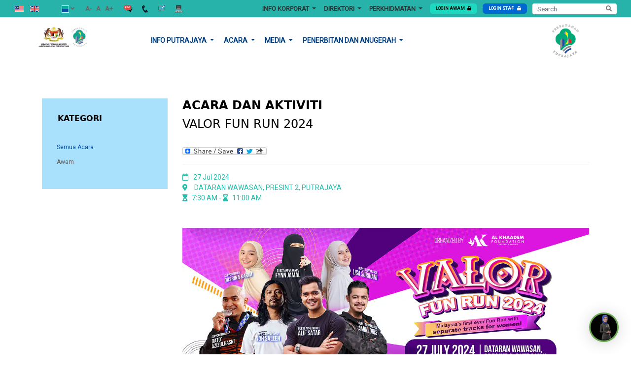

--- FILE ---
content_type: text/html; charset=UTF-8
request_url: https://www.ppj.gov.my/events/valor-fun-run-2024
body_size: 15704
content:
<!DOCTYPE html>



    
        <html lang="MS">

        <head>
        <meta charset="utf-8">
        
        <meta name="viewport" content="width=device-width, initial-scale=1.0, maximum-scale=1.0, user-scalable=no">
        <meta name="description" content="Portal Rasmi Perbadanan Putrajaya Merangkumi Pelbagai Informasi Termasuk Berita Terkini, Acara , Pengumuman dan semua aplikasi atas talian">
<meta name="keywords" content="Portal Rasmi, Perbadanan Putrajaya, Pelbagai Informasi, Berita Terkini, Acara , Pengumuman , aplikasi atas talian">

        <meta name="author" content="Putrajaya">
        <meta name="version" content="2.0">
        <title>Home | Perbadanan Putrajaya</title>
        <link rel="shortcut icon" href="https://www.ppj.gov.my/web/images/favicon.png">
    <link rel="apple-touch-icon" href="https://www.ppj.gov.my/web/images/favicon.png" />

    <link href="/web/vendor/bootstrap/css/bootstrap.min.css?ver=1545964360" rel="stylesheet" />
    <link href="/web/vendor/tagcloud/css/tagcloud.css?ver=1549526766" rel="stylesheet" />
    <link href="/web/vendor/fontawesome-pro/css/all.min.css?ver=1545964361" rel="stylesheet" />
    <link href="https://fonts.googleapis.com/css?family=Open+Sans:400,100,300,700" rel="stylesheet" />
    <link href="/web/vendor/slippry/slippry.css?ver=1555554566" rel="stylesheet" />
    <link href="/web/vendor/jqcloud/jqcloud.min.css?ver=1545964361" rel="stylesheet" />
    <script src="/web/vendor/jquery/jquery.min.js?ver=1545964361"></script>


    <link href="/web/css/custom.css?ver=1610689300" rel="stylesheet" />

<style type="text/css">
@media screen and (max-width: 500px) {
  /* Card body & staff info full width */
  .directory-staff-listing .card.p-1.card-user > div.card-body,
  .staff-info-container {
    width: 100% !important;
  }

  .directory-staff-listing .card.p-1.card-user .card-body h6.card-title {
  width: 40%;
  vertical-align: top;
  display: inline-block;
}

  /* h6.card-text adjustments */
  .directory-staff-listing .card.p-1.card-user .card-body h6.card-text {
    margin-left:10px;
    width: 25% !important;
    line-height: normal;
    vertical-align: top;
    display: inline-block;
    font-size:11px;
  }



  /* p.card-text adjustments */
  .directory-staff-listing .card.p-1.card-user .card-body p.card-text {
    width: 25% !important;
    line-height: normal;
    vertical-align: top;
    display: inline-block;
    font-size:12px;
    margin-left:10px;
  }

  /* Button full width and aligned */
  .directory-staff-listing .card.p-1.card-user a.btn.btn-sm.btn-info.btn-block {
    width: 100% !important;
    display: inline-block;
    vertical-align: top;
  }
}

</style>


<!-- Matomo -->
<script type="text/javascript">
  var _paq = _paq || [];
  /* tracker methods like "setCustomDimension" should be called before "trackPageView" */
  _paq.push(['trackPageView']);
  _paq.push(['enableLinkTracking']);
  (function() {
    var u="//tracker.ppj.gov.my/";
    _paq.push(['setTrackerUrl', u+'piwik.php']);
    _paq.push(['setSiteId', '1']);
    var d=document, g=d.createElement('script'), s=d.getElementsByTagName('script')[0];
    g.type='text/javascript'; g.async=true; g.defer=true; g.src=u+'piwik.js'; s.parentNode.insertBefore(g,s);
  })();
</script>
<!-- End Matomo Code -->




    <link rel="shortcut icon" href="https://www.ppj.gov.my/web/images/favicon.png">
    <link rel="apple-touch-icon" href="https://www.ppj.gov.my/web/images/favicon.png" />

    <link href="/web/vendor/bootstrap/css/bootstrap.min.css?ver=1725935298" rel="stylesheet" />
    <link href="/web/vendor/tagcloud/css/tagcloud.css?ver=1725935299" rel="stylesheet" />
    <link href="/web/vendor/fontawesome-pro/css/all.min.css?ver=1725935299" rel="stylesheet" />
    <link href="https://fonts.googleapis.com/css?family=Open+Sans:400,100,300,700" rel="stylesheet" />
    <link href="/web/vendor/slippry/slippry.css?ver=1725935299" rel="stylesheet" />
    <link href="/web/vendor/jqcloud/jqcloud.min.css?ver=1725935299" rel="stylesheet" />
    <script src="/web/vendor/jquery/jquery.min.js?ver=1751464101"></script>

             <link href="/web/css/frontend.css?id=15052019142900" rel="stylesheet">
    
    <link href="/web/css/custom.css?ver=1725935298" rel="stylesheet" />

    
    

<!-- Matomo -->
<script type="text/javascript">
  var _paq = _paq || [];
  /* tracker methods like "setCustomDimension" should be called before "trackPageView" */
  _paq.push(['trackPageView']);
  _paq.push(['enableLinkTracking']);
  (function() {
    var u="//tracker.ppj.gov.my/";
    _paq.push(['setTrackerUrl', u+'piwik.php']);
    _paq.push(['setSiteId', '1']);
    var d=document, g=d.createElement('script'), s=d.getElementsByTagName('script')[0];
    g.type='text/javascript'; g.async=true; g.defer=true; g.src=u+'piwik.js'; s.parentNode.insertBefore(g,s);
  })();
</script>
<!-- End Matomo Code -->



                              <script>!function(e){var n="https://s.go-mpulse.net/boomerang/";if("False"=="True")e.BOOMR_config=e.BOOMR_config||{},e.BOOMR_config.PageParams=e.BOOMR_config.PageParams||{},e.BOOMR_config.PageParams.pci=!0,n="https://s2.go-mpulse.net/boomerang/";if(window.BOOMR_API_key="9MSMV-JRDE6-9A7MU-HJFU2-6T6GP",function(){function e(){if(!o){var e=document.createElement("script");e.id="boomr-scr-as",e.src=window.BOOMR.url,e.async=!0,i.parentNode.appendChild(e),o=!0}}function t(e){o=!0;var n,t,a,r,d=document,O=window;if(window.BOOMR.snippetMethod=e?"if":"i",t=function(e,n){var t=d.createElement("script");t.id=n||"boomr-if-as",t.src=window.BOOMR.url,BOOMR_lstart=(new Date).getTime(),e=e||d.body,e.appendChild(t)},!window.addEventListener&&window.attachEvent&&navigator.userAgent.match(/MSIE [67]\./))return window.BOOMR.snippetMethod="s",void t(i.parentNode,"boomr-async");a=document.createElement("IFRAME"),a.src="about:blank",a.title="",a.role="presentation",a.loading="eager",r=(a.frameElement||a).style,r.width=0,r.height=0,r.border=0,r.display="none",i.parentNode.appendChild(a);try{O=a.contentWindow,d=O.document.open()}catch(_){n=document.domain,a.src="javascript:var d=document.open();d.domain='"+n+"';void(0);",O=a.contentWindow,d=O.document.open()}if(n)d._boomrl=function(){this.domain=n,t()},d.write("<bo"+"dy onload='document._boomrl();'>");else if(O._boomrl=function(){t()},O.addEventListener)O.addEventListener("load",O._boomrl,!1);else if(O.attachEvent)O.attachEvent("onload",O._boomrl);d.close()}function a(e){window.BOOMR_onload=e&&e.timeStamp||(new Date).getTime()}if(!window.BOOMR||!window.BOOMR.version&&!window.BOOMR.snippetExecuted){window.BOOMR=window.BOOMR||{},window.BOOMR.snippetStart=(new Date).getTime(),window.BOOMR.snippetExecuted=!0,window.BOOMR.snippetVersion=12,window.BOOMR.url=n+"9MSMV-JRDE6-9A7MU-HJFU2-6T6GP";var i=document.currentScript||document.getElementsByTagName("script")[0],o=!1,r=document.createElement("link");if(r.relList&&"function"==typeof r.relList.supports&&r.relList.supports("preload")&&"as"in r)window.BOOMR.snippetMethod="p",r.href=window.BOOMR.url,r.rel="preload",r.as="script",r.addEventListener("load",e),r.addEventListener("error",function(){t(!0)}),setTimeout(function(){if(!o)t(!0)},3e3),BOOMR_lstart=(new Date).getTime(),i.parentNode.appendChild(r);else t(!1);if(window.addEventListener)window.addEventListener("load",a,!1);else if(window.attachEvent)window.attachEvent("onload",a)}}(),"".length>0)if(e&&"performance"in e&&e.performance&&"function"==typeof e.performance.setResourceTimingBufferSize)e.performance.setResourceTimingBufferSize();!function(){if(BOOMR=e.BOOMR||{},BOOMR.plugins=BOOMR.plugins||{},!BOOMR.plugins.AK){var n=""=="true"?1:0,t="",a="aocxunqx3thio2lmvjcq-f-8c99e9013-clientnsv4-s.akamaihd.net",i="false"=="true"?2:1,o={"ak.v":"39","ak.cp":"1640854","ak.ai":parseInt("1057832",10),"ak.ol":"0","ak.cr":9,"ak.ipv":4,"ak.proto":"http/1.1","ak.rid":"26c94ce9","ak.r":41406,"ak.a2":n,"ak.m":"dscb","ak.n":"ff","ak.bpcip":"3.133.122.0","ak.cport":54622,"ak.gh":"23.216.9.134","ak.quicv":"","ak.tlsv":"tls1.3","ak.0rtt":"","ak.0rtt.ed":"","ak.csrc":"-","ak.acc":"bbr","ak.t":"1768729157","ak.ak":"hOBiQwZUYzCg5VSAfCLimQ==60YWwquHcepnHkkIf5Y8XEMYjimnEtlXEwb6M6bQ5Coio5R5roXnvtfqcIeEUl+1zYTm0ad826Dp4NXemAYcc0Y0j2117b5oQ4lz0IdCCqCKufwRe52hGHZBT/[base64]/vggSSaqU/AjqONO7xUpz1lrf3oOsJppLqKyUoS084iAmiATCZwWArJVbQw2Ow=","ak.pv":"17","ak.dpoabenc":"","ak.tf":i};if(""!==t)o["ak.ruds"]=t;var r={i:!1,av:function(n){var t="http.initiator";if(n&&(!n[t]||"spa_hard"===n[t]))o["ak.feo"]=void 0!==e.aFeoApplied?1:0,BOOMR.addVar(o)},rv:function(){var e=["ak.bpcip","ak.cport","ak.cr","ak.csrc","ak.gh","ak.ipv","ak.m","ak.n","ak.ol","ak.proto","ak.quicv","ak.tlsv","ak.0rtt","ak.0rtt.ed","ak.r","ak.acc","ak.t","ak.tf"];BOOMR.removeVar(e)}};BOOMR.plugins.AK={akVars:o,akDNSPreFetchDomain:a,init:function(){if(!r.i){var e=BOOMR.subscribe;e("before_beacon",r.av,null,null),e("onbeacon",r.rv,null,null),r.i=!0}return this},is_complete:function(){return!0}}}}()}(window);</script></head>

<body id="page-top">

<link href="web/css/frontend.css?id=15052019142905236" rel="stylesheet">

<div class="top-header">
        <div class="row">

            <div class="col-lg-4 top-left">
            <div class="top-lang top-module-left" splwpk-multilang="splwpk-multilang">
                 <!-- <div class="dropdown show">
    <a class="" href="#" role="" id="dropdownMenuLink" data-toggle="dropdown" aria-haspopup="true"
       aria-expanded="false">
        <span class="text-nowrap">MS <i class="fas fa-angle-down"></i></span>
    </a>
    <div class="dropdown-menu" aria-labelledby="dropdownMenuLink">
                    <a class="dropdown-item" rel="alternate" hreflang="ms"
               href="https://www.ppj.gov.my/ms/events/valor-fun-run-2024">
                MS
            </a>
                    <a class="dropdown-item" rel="alternate" hreflang="en"
               href="https://www.ppj.gov.my/en/events/valor-fun-run-2024">
                EN
            </a>
            </div>
</div>
 -->


<a class="lang-flag" rel="alternate" hreflang="MS"

   href="https://www.ppj.gov.my/ms/events/valor-fun-run-2024" splwpk-multilang="splwpk-multilang">
   <img src="/img/ms.png" alt="MS" title="MS Language">
</a>
<!-- 
<a class="lang-flag" rel="alternate" hreflang="en"
   href="https://www.ppj.gov.my/en">
   <img src="img/en.png" alt="EN" title="EN Language">
</a> -->

 
<a class="lang-flag" rel="alternate" hreflang="EN"

   href="https://www.ppj.gov.my/en/events/valor-fun-run-2024" splwpk-multilang="splwpk-multilang">
   <img src="/img/en.png" alt="EN" title="EN Language">
</a>
<!-- 
<a class="lang-flag" rel="alternate" hreflang="en"
   href="https://www.ppj.gov.my/en">
   <img src="img/en.png" alt="EN" title="EN Language">
</a> -->

             </div>
            <div class="top-color-changer top-module-left">
                <div class="dropdown show">
                    <a class="" href="#" role="" id="dropdownMenuColor" data-toggle="dropdown" aria-haspopup="true"
                       aria-expanded="false">
                        <span class="text-nowrap"><img src="https://www.ppj.gov.my/web/images/nav-theme-select.png" alt="Theme Selection" title="Theme Selection"> <i class="fas fa-angle-down"></i></span>
                    </a>
                    <div class="dropdown-menu" aria-labelledby="dropdownMenuColor">
                        <a class="dropdown-item" href="https://www.ppj.gov.my/change-color?theme=dark">Inverted</a>
                        <a class="dropdown-item" href="https://www.ppj.gov.my/change-color?theme=dark">Normal</a>
                    </div>
                </div>
            </div>
            <div class="top-font-resizer top-module-left">
                <div class="text-nowrap nav-font-size" id="fontsizeSwitcher">
                    <a href="#" data-scale="down">A-</a>
                    <a href="#" data-scale="reset">A</a>
                    <a href="#" data-scale="up">A+</a>  
                </div>
                </div>

                <div class="top-other-menu top-module-left">
                    <ul>
    <li class="signin">
    <a href="https://www.ppj.gov.my/faq" style="text-decoration: none;">
       <img src="/img/faq.png" alt="Soalan Lazim" title="Soalan Lazim" width="25" height="25">
       
    </a>
    </li>

    <li class="signin">
    <a href="https://www.ppj.gov.my/contact" style="text-decoration: none;">
        <img src="/img/hubungi.png" alt=" Hubungi Kami" title=" Hubungi Kami" width="25" height="25">
        
    </a>
    </li>

    <li class="signin">
    <a href="http://ppj.spab.gov.my/" style="text-decoration: none;">
        <img src="/img/maklumbalas.png" alt="Aduan dan Maklum Balas" title="Aduan dan Maklum Balas" width="25" height="25">
     
       
    </a>
    </li>
    
    <li class="signin">
    <a href="https://www.ppj.gov.my/footer-link/peta-laman" style="text-decoration: none;">
         <img src="/img/peta.png" alt="Peta Laman" title="Peta Laman" width="25" height="25">
      
    </a>
    </li>

</ul>

            </div>
        </div>



            <div class="col-lg-8 desktop-view top-right ml-auto">
                <div class="top-menu-wrap">
                    <nav class="navbar navbar-expand-lg">
                   
                     
                        <div class="collapse navbar-collapse" id="navbarNavDropdown">
                            <ul class="navbar-nav">
                                <!-- <li class="dotted-gradient">

    <a class="nav-link" href="/"> Laman Utama </a>
</li> -->
                


        <li class="nav-item dropdown" >
            <strong>
            <a class="nav-link dropdown-toggle" href="#" id="navbarDropdownMenuLink-1" role="button"
               data-toggle="dropdown"
               aria-haspopup="true" aria-expanded="false">
                INFO KORPORAT
            </a>
            </strong>
            
            
            <div class="dropdown-menu" aria-labelledby="navbarDropdownMenuLink-1">
                <ul class="nav flex-column">
                                            <li class="nav-item">
                            <a class="nav-link"
                               href="https://www.ppj.gov.my/second-page/perbadanan-putrajaya-2">Perbadanan Putrajaya</a>
                        </li>
                                                                <li class="nav-item">
                            <a class="nav-link"
                               href="https://www.ppj.gov.my/second-page/piagam-pelanggan-3">Piagam Pelanggan</a>
                        </li>
                                                                <li class="nav-item">
                            <a class="nav-link"
                               href="https://www.ppj.gov.my/second-page/anggota-perbadanan-putrajaya">Anggota Perbadanan Putrajaya</a>
                        </li>
                                                                <li class="nav-item">
                            <a class="nav-link"
                               href="https://www.ppj.gov.my/second-page/ketua-pegawai-maklumat">Ketua Pegawai Maklumat</a>
                        </li>
                                                                <li class="nav-item">
                            <a class="nav-link"
                               href="https://www.ppj.gov.my/second-page/carta-organisasi-2">Carta Organisasi</a>
                        </li>
                                                        </ul>
            </div>
                        
        </li>
                                


        <li class="nav-item dropdown" >
            <strong>
            <a class="nav-link dropdown-toggle" href="#" id="navbarDropdownMenuLink-2751" role="button"
               data-toggle="dropdown"
               aria-haspopup="true" aria-expanded="false">
                DIREKTORI
            </a>
            </strong>
            
            
            <div class="dropdown-menu" aria-labelledby="navbarDropdownMenuLink-2751">
                <ul class="nav flex-column">
                                            <li class="nav-item">
                            <a class="nav-link"
                               href="https://www.ppj.gov.my/second-page/ringkasan-fungsi-jabatan">Ringkasan Fungsi Jabatan</a>
                        </li>
                                                                <li class="nav-item">
                            <a class="nav-link"
                               href="https://www.ppj.gov.my/second-page/pengurusan-atasan">Pengurusan Atasan</a>
                        </li>
                                                                <li class="nav-item">
                            <a class="nav-link"
                               href="https://www.ppj.gov.my/second-page/direktori-jabatan">Direktori Jabatan</a>
                        </li>
                                                                <li class="nav-item">
                            <a class="nav-link"
                               href="https://www.ppj.gov.my/second-page/direktori-perkhidmatan-kaunter">Direktori Perkhidmatan Kaunter</a>
                        </li>
                                                                <li class="nav-item">
                            <a class="nav-link"
                               href="https://www.ppj.gov.my/second-page/carian-staf">Carian  Staf</a>
                        </li>
                                                        </ul>
            </div>
                        
        </li>
                                        <li class="nav-item dropdown">
            <strong>
            <a class="nav-link dropdown-toggle" href="#" id="navbarDropdownMenuLink-9" role="button"
               data-toggle="dropdown"
               aria-haspopup="true" aria-expanded="false">
                Perkhidmatan
            </a>
            </strong>
            <div class="dropdown-menu" aria-labelledby="navbarDropdownMenuLink-9">
                <ul class="nav flex-column">
                    
                                        <li class="nav-item has-child">
                        <a class="nav-link" href="#" id="navbarDropdownMenuLink-0" role="button" data-toggle="dropdown" aria-haspopup="true" aria-expanded="false" tabindex="-1">Perkhidmatan Individu</a>
                        <div class="dropdown-menu child-menu" aria-labelledby="navbarDropdownMenuLink-0">
                            <ul class="nav flex-column">
                                
                                    <li class="nav-item">
                                        <a class="nav-link"
                                           href="https://www.ppj.gov.my/second-menu/kad-nadi-1">Kad Nadi</a>
                                    </li>
                                
                                    <li class="nav-item">
                                        <a class="nav-link"
                                           href="https://www.ppj.gov.my/second-page/e-tempahan-dewan-2">E-Tempahan Dewan</a>
                                    </li>
                                
                                    <li class="nav-item">
                                        <a class="nav-link"
                                           href="https://www.ppj.gov.my/second-page/e-permohonan-acara-2">E-Permohonan Acara</a>
                                    </li>
                                
                                    <li class="nav-item">
                                        <a class="nav-link"
                                           href="https://www.ppj.gov.my/second-page/e-penyertaan-2">E-Penyertaan</a>
                                    </li>
                                
                                    <li class="nav-item">
                                        <a class="nav-link"
                                           href="https://www.ppj.gov.my/second-page/e-aduan-2">E-Aduan</a>
                                    </li>
                                
                                    <li class="nav-item">
                                        <a class="nav-link"
                                           href="https://www.ppj.gov.my/second-page/e-library-2">E-Library</a>
                                    </li>
                                
                                    <li class="nav-item">
                                        <a class="nav-link"
                                           href="https://www.ppj.gov.my/second-page/e-taksiran-2">E-Taksiran</a>
                                    </li>
                                
                                    <li class="nav-item">
                                        <a class="nav-link"
                                           href="https://www.ppj.gov.my/second-page/e-tempahan-sukan-3">E-Tempahan Sukan</a>
                                    </li>
                                
                                    <li class="nav-item">
                                        <a class="nav-link"
                                           href="https://www.ppj.gov.my/second-page/e-taman-1">E-Taman</a>
                                    </li>
                                                            </ul>
                        </div>
                                        </li>
                                        <li class="nav-item has-child">
                        <a class="nav-link" href="#" id="navbarDropdownMenuLink-1" role="button" data-toggle="dropdown" aria-haspopup="true" aria-expanded="false" tabindex="-1">Perkhidmatan Perniagaan</a>
                        <div class="dropdown-menu child-menu" aria-labelledby="navbarDropdownMenuLink-1">
                            <ul class="nav flex-column">
                                
                                    <li class="nav-item">
                                        <a class="nav-link"
                                           href="https://www.ppj.gov.my/second-menu/sistem-pelesenan-putrajaya">Sistem Pelesenan Putrajaya</a>
                                    </li>
                                
                                    <li class="nav-item">
                                        <a class="nav-link"
                                           href="https://www.ppj.gov.my/second-page/e-penggambaran-1">E-Penggambaran</a>
                                    </li>
                                
                                    <li class="nav-item">
                                        <a class="nav-link"
                                           href="https://www.ppj.gov.my/second-page/e-rayuan-kompaun">E-Rayuan Kompaun</a>
                                    </li>
                                
                                    <li class="nav-item">
                                        <a class="nav-link"
                                           href="https://www.ppj.gov.my/second-page/sistem-osc-40-ppj">Sistem OSC 4.0 PPJ</a>
                                    </li>
                                
                                    <li class="nav-item">
                                        <a class="nav-link"
                                           href="https://www.ppj.gov.my/second-page/e-sewa-3">E-Sewa</a>
                                    </li>
                                                            </ul>
                        </div>
                                        </li>
                                        <li class="nav-item has-child">
                        <a class="nav-link" href="#" id="navbarDropdownMenuLink-2" role="button" data-toggle="dropdown" aria-haspopup="true" aria-expanded="false" tabindex="-1">Perkhidmatan Lain-lain</a>
                        <div class="dropdown-menu child-menu" aria-labelledby="navbarDropdownMenuLink-2">
                            <ul class="nav flex-column">
                                
                                    <li class="nav-item">
                                        <a class="nav-link"
                                           href="https://www.ppj.gov.my/second-menu/e-borang-1">E-Borang</a>
                                    </li>
                                
                                    <li class="nav-item">
                                        <a class="nav-link"
                                           href="https://www.ppj.gov.my/second-page/e-putra-geo-info-1">E-Putra Geo Info</a>
                                    </li>
                                                            </ul>
                        </div>
                                        </li>
                                        <li class="nav-item has-child">
                        <a class="nav-link" href="#" id="navbarDropdownMenuLink-3" role="button" data-toggle="dropdown" aria-haspopup="true" aria-expanded="false" tabindex="-1">Jawatan Kosong</a>
                        <div class="dropdown-menu child-menu" aria-labelledby="navbarDropdownMenuLink-3">
                            <ul class="nav flex-column">
                                
                                    <li class="nav-item">
                                        <a class="nav-link"
                                           href="https://www.ppj.gov.my/second-page/tiada-kekosongan-jawatan">TIADA KEKOSONGAN JAWATAN</a>
                                    </li>
                                
                                    <li class="nav-item">
                                        <a class="nav-link"
                                           href="https://www.ppj.gov.my/second-page/status-permohonan-jawatan">STATUS PERMOHONAN JAWATAN</a>
                                    </li>
                                
                                    <li class="nav-item">
                                        <a class="nav-link"
                                           href="https://www.ppj.gov.my/second-page/panduan-memohon-jawatan-kosong">Panduan Memohon Jawatan Kosong</a>
                                    </li>
                                                            </ul>
                        </div>
                                        </li>
                                        <li class="nav-item has-child">
                        <a class="nav-link" href="#" id="navbarDropdownMenuLink-4" role="button" data-toggle="dropdown" aria-haspopup="true" aria-expanded="false" tabindex="-1">Perolehan</a>
                        <div class="dropdown-menu child-menu" aria-labelledby="navbarDropdownMenuLink-4">
                            <ul class="nav flex-column">
                                
                                    <li class="nav-item">
                                        <a class="nav-link"
                                           href="https://www.ppj.gov.my/second-page/tender">TENDER</a>
                                    </li>
                                
                                    <li class="nav-item">
                                        <a class="nav-link"
                                           href="https://www.ppj.gov.my/second-page/sebut-harga">SEBUT HARGA</a>
                                    </li>
                                
                                    <li class="nav-item">
                                        <a class="nav-link"
                                           href="https://www.ppj.gov.my/second-page/keputusan-sebut-harga">KEPUTUSAN SEBUT HARGA</a>
                                    </li>
                                
                                    <li class="nav-item">
                                        <a class="nav-link"
                                           href="https://www.ppj.gov.my/second-page/keputusan-tender-1">KEPUTUSAN TENDER</a>
                                    </li>
                                
                                    <li class="nav-item">
                                        <a class="nav-link"
                                           href="https://www.ppj.gov.my/second-page/penggunaan-sistem-perolehan">PENGGUNAAN SISTEM PEROLEHAN</a>
                                    </li>
                                                            </ul>
                        </div>
                                        </li>
                                      
                </ul>
            </div>
        </li>
                                      
                            </ul>
                        </div>
                      </nav>
                </div>
                                <li class="signin">
                    <a class="btn btn-yellow-solid btn-xs" href="#" data-toggle="modal" data-target="#modal-alert-awam">LOGIN AWAM<i class="fas fa-lock m-l-5"></i></a>
                </li>

                <li class="signin">
                    <a href="https://www.ppj.gov.my/auth/cas/login" class="btn btn-blue-solid btn-xs">
                        LOGIN STAF
                        <i class="fas fa-lock m-l-5"></i>
                    </a>
                </li>
                
                 
                <li class="search-box">
                    <form splwpk-search-function="splwpk-search-function" splwpk-advanced-search-function="splwpk-advanced-search-function" method="GET"action="https://www.ppj.gov.my/search" accept-charset="UTF-8">
                     

                           
                                <div class="form-group">
                                    <input type="text" class="form-control" name="keyword" value="" placeholder="Search">


                                <button type="submit" class="btn btn-outline-secondary btn-search-top">
                                    <i class="fas fa-search"></i>
                                </button>
                         


                               </div>
                            
                           
                           

                      
                    </form>
                </li>
            </div>
        </div>
</div>

<header class="top-header-wrapper">
    <div class="container">
        <div class="row">
            <div class="col-lg-2 top-logo">
                <a><a href='https://ppj.gov.my' alt='Logo Perbadanan'><img src='https://www.ppj.gov.my/storage/27195/logo-jpm.png' class='logo' alt='Logo Perbadanan' title='Logo Perbadanan' </a></a>
             </div>
             
             <div class="col-lg-8 center-menu">
                <nav class="navbar navbar-expand-lg navbar-light" id="main-nav">
                    <div class="container">
                    <button class="navbar-toggler" type="button" data-toggle="collapse" data-target="#navbarSupportedContent"aria-controls="navbarSupportedContent" aria-expanded="false" aria-label="Toggle navigation">
                    <span class="navbar-toggler-icon"></span>
                    </button>
                    <div class="mobile-view button-navigation">
                                                    <li class="signin">
                                <a class="btn btn-yellow-solid btn-xs" href="#" data-toggle="modal" data-target="#modal-alert-awam">LOGIN AWAM<i class="fas fa-lock m-l-5"></i></a>
                            </li>

                            <li class="signin">
                                <a href="https://www.ppj.gov.my/auth/cas/login" class="btn btn-blue-solid btn-xs">
                                    LOGIN STAF
                                    <i class="fas fa-lock m-l-5"></i>
                                </a>
                            </li>
                                                        <li class="search-box">
                                <form method="GET"action="https://www.ppj.gov.my/search" splwpk-search-function="splwpk-search-function" accept-charset="UTF-8">
                                 
                                    
                                            <div class="form-group">
                                                <input type="text" class="form-control" name="keyword" value="" placeholder="Search">


                                            <button type="submit" class="btn btn-outline-secondary btn-search-top">
                                                <i class="fas fa-search"></i>
                                            </button>
                                     


                                           </div>
                                        
                                       
                                       

                                  
                                </form>
                            </li>

                        </div>
                        <div class="navbar-collapse collapse" id="navbarSupportedContent">
                            <div class="row">
                                <div class="col-md-12" >
                                    <ul class="navbar-nav" id="secondary-nav">
                                        <!-- <li><a href="https://www.ppj.gov.my/careers">homepage.second0menu-career-label</a></li>
<li><a href="https://www.ppj.gov.my/procurement">homepage.second0menu-procurement-label</a></li> -->

                                        <!-- <li class="dotted-gradient">

    <a class="nav-link" href="/"> Laman Utama </a>
</li> -->



                                    <li class="nav-item dropdown">
            <a class="nav-link dropdown-toggle" href="#" id="navbarDropdown5" role="button"
               data-toggle="dropdown"
               aria-haspopup="true" aria-expanded="false">
                INFO PUTRAJAYA
            </a>
            <div class="dropdown-menu" aria-labelledby="navbarDropdown5">
                <ul class="nav flex-column">
                    
                                        <li class="nav-item has-child">
                        <a class="nav-link" href="#" id="navbarDropdown0" role="button" data-toggle="dropdown" aria-haspopup="true" aria-expanded="false" tabindex="-1">Kemudahan Awam</a>
                        <div class="dropdown-menu child-menu" aria-labelledby="navbarDropdown0">
                            <ul class="nav flex-column">
                                
                                    <li class="nav-item">
                                        <a class="nav-link"
                                           href="https://www.ppj.gov.my/second-page/ibu-pejabat-polis-daerah-2">Ibu Pejabat Polis Daerah</a>
                                    </li>
                                <!-- 
                                 -->
                                
                                    <li class="nav-item">
                                        <a class="nav-link"
                                           href="https://www.ppj.gov.my/second-page/depoh-polis-marin">Depoh Polis Marin</a>
                                    </li>
                                <!-- 
                                 -->
                                
                                    <li class="nav-item">
                                        <a class="nav-link"
                                           href="https://www.ppj.gov.my/second-page/hospital-kerajaan-dan-klinik-kesihatan-awam">Hospital Kerajaan dan Klinik Kesihatan Awam</a>
                                    </li>
                                <!-- 
                                 -->
                                
                                    <li class="nav-item">
                                        <a class="nav-link"
                                           href="https://www.ppj.gov.my/second-page/gimnasium-di-putrajaya">Gimnasium di Putrajaya</a>
                                    </li>
                                <!-- 
                                 -->
                                
                                    <li class="nav-item">
                                        <a class="nav-link"
                                           href="https://www.ppj.gov.my/second-page/surau-di-putrajaya">Surau Di Putrajaya</a>
                                    </li>
                                <!-- 
                                 -->
                                
                                    <li class="nav-item">
                                        <a class="nav-link"
                                           href="https://www.ppj.gov.my/second-page/klinik-swasta-1">Klinik Swasta</a>
                                    </li>
                                <!-- 
                                 -->
                                
                                    <li class="nav-item">
                                        <a class="nav-link"
                                           href="https://www.ppj.gov.my/second-page/sekolah-di-putrajaya-1">Sekolah di Putrajaya</a>
                                    </li>
                                <!-- 
                                 -->
                                
                                    <li class="nav-item">
                                        <a class="nav-link"
                                           href="https://www.ppj.gov.my/second-page/kompleks-sukan-taman-pancarona">Kompleks Sukan Taman Pancarona</a>
                                    </li>
                                <!-- 
                                 -->
                                
                                    <li class="nav-item">
                                        <a class="nav-link"
                                           href="https://www.ppj.gov.my/second-page/padang-bola-sepak-sintetik-presint-8">Padang Bola Sepak Sintetik, Presint 8</a>
                                    </li>
                                <!-- 
                                 -->
                                                            </ul>
                        </div>
                                        </li>
                                        <li class="nav-item has-child">
                        <a class="nav-link" href="#" id="navbarDropdown1" role="button" data-toggle="dropdown" aria-haspopup="true" aria-expanded="false" tabindex="-1">Pengangkutan Awam &amp; Info Trafik</a>
                        <div class="dropdown-menu child-menu" aria-labelledby="navbarDropdown1">
                            <ul class="nav flex-column">
                                
                                    <li class="nav-item">
                                        <a class="nav-link"
                                           href="https://www.ppj.gov.my/second-page/live-trafik">Live Trafik</a>
                                    </li>
                                <!-- 
                                 -->
                                
                                    <li class="nav-item">
                                        <a class="nav-link"
                                           href="https://www.ppj.gov.my/second-page/tempat-letak-kereta-awam-tlka">Tempat Letak Kereta Awam (TLKA)</a>
                                    </li>
                                <!-- 
                                 -->
                                
                                    <li class="nav-item">
                                        <a class="nav-link"
                                           href="https://www.ppj.gov.my/second-page/kawasan-larangan-parkir">Kawasan Larangan Parkir</a>
                                    </li>
                                <!-- 
                                 -->
                                
                                    <li class="nav-item">
                                        <a class="nav-link"
                                           href="https://www.ppj.gov.my/second-page/perkhidmatan-bas-nadiputra-putrajaya">Perkhidmatan Bas Nadiputra Putrajaya</a>
                                    </li>
                                <!-- 
                                 -->
                                                            </ul>
                        </div>
                                        </li>
                                        <li class="nav-item has-child">
                        <a class="nav-link" href="#" id="navbarDropdown2" role="button" data-toggle="dropdown" aria-haspopup="true" aria-expanded="false" tabindex="-1">Pelancongan Putrajaya</a>
                        <div class="dropdown-menu child-menu" aria-labelledby="navbarDropdown2">
                            <ul class="nav flex-column">
                                
                                    <li class="nav-item">
                                        <a class="nav-link"
                                           href="https://www.ppj.gov.my/second-page/virtual-tours-putrajaya">Virtual Tours Putrajaya</a>
                                    </li>
                                <!-- 
                                 -->
                                
                                    <li class="nav-item">
                                        <a class="nav-link"
                                           href="https://www.ppj.gov.my/second-page/meeting-incentive-conference-exhibition-mice">Meeting, Incentive,  Conference, Exhibition (MICE)</a>
                                    </li>
                                <!-- 
                                 -->
                                
                                    <li class="nav-item">
                                        <a class="nav-link"
                                           href="https://www.ppj.gov.my/second-page/eko-pelancongan">Eko Pelancongan</a>
                                    </li>
                                <!-- 
                                 -->
                                
                                    <li class="nav-item">
                                        <a class="nav-link"
                                           href="https://www.ppj.gov.my/second-page/sukan-rekreasi">Sukan &amp; Rekreasi</a>
                                    </li>
                                <!-- 
                                 -->
                                
                                    <li class="nav-item">
                                        <a class="nav-link"
                                           href="https://www.ppj.gov.my/second-page/senibina-ikonik">Senibina Ikonik</a>
                                    </li>
                                <!-- 
                                 -->
                                
                                    <li class="nav-item">
                                        <a class="nav-link"
                                           href="https://www.ppj.gov.my/second-page/pelancongan-acara">Pelancongan Acara</a>
                                    </li>
                                <!-- 
                                 -->
                                
                                    <li class="nav-item">
                                        <a class="nav-link"
                                           href="https://www.ppj.gov.my/second-page/pelancongan-kesihatan-wellness">Pelancongan Kesihatan &amp; Wellness</a>
                                    </li>
                                <!-- 
                                 -->
                                
                                    <li class="nav-item">
                                        <a class="nav-link"
                                           href="https://www.ppj.gov.my/second-page/destinasi-makanan-membeli-belah">Destinasi Makanan &amp; Membeli Belah</a>
                                    </li>
                                <!-- 
                                 -->
                                
                                    <li class="nav-item">
                                        <a class="nav-link"
                                           href="https://www.ppj.gov.my/second-page/pelancongan-berasaskan-komuniti">Pelancongan Berasaskan Komuniti</a>
                                    </li>
                                <!-- 
                                 -->
                                
                                    <li class="nav-item">
                                        <a class="nav-link"
                                           href="https://www.ppj.gov.my/second-page/e-brosur-1">E-Brosur</a>
                                    </li>
                                <!-- 
                                 -->
                                
                                    <li class="nav-item">
                                        <a class="nav-link"
                                           href="https://www.ppj.gov.my/second-page/pelancongan-islam">Pelancongan Islam</a>
                                    </li>
                                <!-- 
                                 -->
                                
                                    <li class="nav-item">
                                        <a class="nav-link"
                                           href="https://www.ppj.gov.my/second-page/penginapan-4">Penginapan</a>
                                    </li>
                                <!-- 
                                 -->
                                
                                    <li class="nav-item">
                                        <a class="nav-link"
                                           href="https://www.ppj.gov.my/second-page/trail-putrajaya">Trail Putrajaya</a>
                                    </li>
                                <!-- 
                                 -->
                                                            </ul>
                        </div>
                                        </li>
                                        <li class="nav-item has-child">
                        <a class="nav-link" href="#" id="navbarDropdown3" role="button" data-toggle="dropdown" aria-haspopup="true" aria-expanded="false" tabindex="-1">Taman</a>
                        <div class="dropdown-menu child-menu" aria-labelledby="navbarDropdown3">
                            <ul class="nav flex-column">
                                
                                    <li class="nav-item">
                                        <a class="nav-link"
                                           href="https://www.ppj.gov.my/second-menu/taman-taman">Taman-Taman</a>
                                    </li>
                                <!-- 
                                                                         <li class="nav-item">
                                        <a class="nav-link"
                                           href="https://www.ppj.gov.my/second-menu/tasik-wetland">Tasik & Wetland</a>
                                    </li>

                                 -->
                                                            </ul>
                        </div>
                                        </li>
                                        <li class="nav-item has-child">
                        <a class="nav-link" href="#" id="navbarDropdown4" role="button" data-toggle="dropdown" aria-haspopup="true" aria-expanded="false" tabindex="-1">Tasik Dan Wetland</a>
                        <div class="dropdown-menu child-menu" aria-labelledby="navbarDropdown4">
                            <ul class="nav flex-column">
                                
                                    <li class="nav-item">
                                        <a class="nav-link"
                                           href="https://www.ppj.gov.my/second-menu/tapak-demonstrasi-ekohidrologi-unesco-ihp">Tapak Demonstrasi Ekohidrologi UNESCO-IHP</a>
                                    </li>
                                <!-- 
                                 -->
                                
                                    <li class="nav-item">
                                        <a class="nav-link"
                                           href="https://www.ppj.gov.my/second-menu/empangan-putrajaya">Empangan Putrajaya</a>
                                    </li>
                                <!-- 
                                 -->
                                
                                    <li class="nav-item">
                                        <a class="nav-link"
                                           href="https://www.ppj.gov.my/second-menu/aktiviti-tasik-dan-wetland">Aktiviti Tasik Dan Wetland</a>
                                    </li>
                                <!-- 
                                 -->
                                
                                    <li class="nav-item">
                                        <a class="nav-link"
                                           href="https://www.ppj.gov.my/second-menu/struktur-dan-kemudahan">Struktur Dan Kemudahan</a>
                                    </li>
                                <!-- 
                                 -->
                                
                                    <li class="nav-item">
                                        <a class="nav-link"
                                           href="https://www.ppj.gov.my/second-menu/peraturan-penguatkuasaan-dan-kawalan-2">Peraturan, Penguatkuasaan dan Kawalan</a>
                                    </li>
                                <!-- 
                                 -->
                                
                                    <li class="nav-item">
                                        <a class="nav-link"
                                           href="https://www.ppj.gov.my/second-page/integrated-environmental-monitoring-system-iems">Integrated Environmental Monitoring System (IEMS)</a>
                                    </li>
                                <!-- 
                                 -->
                                
                                    <li class="nav-item">
                                        <a class="nav-link"
                                           href="https://www.ppj.gov.my/second-page/projek-projek">Projek -Projek</a>
                                    </li>
                                <!-- 
                                 -->
                                
                                    <li class="nav-item">
                                        <a class="nav-link"
                                           href="https://www.ppj.gov.my/second-page/permohonan-aktiviti-tasik">Permohonan Aktiviti Tasik</a>
                                    </li>
                                <!-- 
                                 -->
                                                            </ul>
                        </div>
                                        </li>
                                        <li class="nav-item has-child">
                        <a class="nav-link" href="#" id="navbarDropdown5" role="button" data-toggle="dropdown" aria-haspopup="true" aria-expanded="false" tabindex="-1">Bandar Selamat</a>
                        <div class="dropdown-menu child-menu" aria-labelledby="navbarDropdown5">
                            <ul class="nav flex-column">
                                
                                    <li class="nav-item">
                                        <a class="nav-link"
                                           href="https://www.ppj.gov.my/second-menu/program-bandar-selamat-putrajaya-2">Program Bandar Selamat Putrajaya</a>
                                    </li>
                                <!-- 
                                 -->
                                
                                    <li class="nav-item">
                                        <a class="nav-link"
                                           href="https://www.ppj.gov.my/second-menu/pengurusan-bencana-perbadanan-putrajaya">Pengurusan Bencana Perbadanan Putrajaya</a>
                                    </li>
                                <!-- 
                                 -->
                                                            </ul>
                        </div>
                                        </li>
                                        <li class="nav-item has-child">
                        <a class="nav-link" href="#" id="navbarDropdown6" role="button" data-toggle="dropdown" aria-haspopup="true" aria-expanded="false" tabindex="-1">Pengurusan Alam Sekitar</a>
                        <div class="dropdown-menu child-menu" aria-labelledby="navbarDropdown6">
                            <ul class="nav flex-column">
                                
                                    <li class="nav-item">
                                        <a class="nav-link"
                                           href="https://www.ppj.gov.my/second-menu/audit">Audit</a>
                                    </li>
                                <!-- 
                                 -->
                                
                                    <li class="nav-item">
                                        <a class="nav-link"
                                           href="https://www.ppj.gov.my/second-menu/operasi-2">Operasi</a>
                                    </li>
                                <!-- 
                                 -->
                                
                                    <li class="nav-item">
                                        <a class="nav-link"
                                           href="https://www.ppj.gov.my/second-page/penguatkuasaan-alam-sekitar">Penguatkuasaan Alam Sekitar</a>
                                    </li>
                                <!-- 
                                 -->
                                                            </ul>
                        </div>
                                        </li>
                                        <li class="nav-item has-child">
                        <a class="nav-link" href="#" id="navbarDropdown7" role="button" data-toggle="dropdown" aria-haspopup="true" aria-expanded="false" tabindex="-1">Putrajaya Mampan</a>
                        <div class="dropdown-menu child-menu" aria-labelledby="navbarDropdown7">
                            <ul class="nav flex-column">
                                
                                    <li class="nav-item">
                                        <a class="nav-link"
                                           href="https://www.ppj.gov.my/second-menu/local-agenda-21-la-21-putrajaya">Local Agenda 21 (LA 21) Putrajaya</a>
                                    </li>
                                <!-- 
                                 -->
                                
                                    <li class="nav-item">
                                        <a class="nav-link"
                                           href="https://www.ppj.gov.my/second-menu/bandar-hijau-karbon-rendah-putrajaya">Bandar Hijau Karbon Rendah Putrajaya</a>
                                    </li>
                                <!-- 
                                 -->
                                
                                    <li class="nav-item">
                                        <a class="nav-link"
                                           href="https://www.ppj.gov.my/second-menu/murninets">MURNInets</a>
                                    </li>
                                <!-- 
                                 -->
                                
                                    <li class="nav-item">
                                        <a class="nav-link"
                                           href="https://www.ppj.gov.my/second-page/putrajaya-mampan-2025-3">Putrajaya Mampan 2025</a>
                                    </li>
                                <!-- 
                                 -->
                                                            </ul>
                        </div>
                                        </li>
                                        <li class="nav-item has-child">
                        <a class="nav-link" href="#" id="navbarDropdown8" role="button" data-toggle="dropdown" aria-haspopup="true" aria-expanded="false" tabindex="-1">Projek Residensi Madani &amp; Residensi Wilayah Putrajaya</a>
                        <div class="dropdown-menu child-menu" aria-labelledby="navbarDropdown8">
                            <ul class="nav flex-column">
                                
                                    <li class="nav-item">
                                        <a class="nav-link"
                                           href="https://www.ppj.gov.my/second-page/projek-residensi-madani-residensi-wilayah-di-wilayah-persekutuan-putrajaya">Projek Residensi Madani &amp; Residensi Wilayah di Wilayah Persekutuan Putrajaya</a>
                                    </li>
                                <!-- 
                                 -->
                                                            </ul>
                        </div>
                                        </li>
                                        <li class="nav-item has-child">
                        <a class="nav-link" href="#" id="navbarDropdown9" role="button" data-toggle="dropdown" aria-haspopup="true" aria-expanded="false" tabindex="-1">Projek Perumahan Penjawat Awam Malaysia (PPAM) Putrajaya</a>
                        <div class="dropdown-menu child-menu" aria-labelledby="navbarDropdown9">
                            <ul class="nav flex-column">
                                
                                    <li class="nav-item">
                                        <a class="nav-link"
                                           href="https://www.ppj.gov.my/second-page/projek-perumahan-penjawat-awam-malaysia-ppam-putrajaya">Projek Perumahan Penjawat Awam Malaysia (PPAM) Putrajaya</a>
                                    </li>
                                <!-- 
                                 -->
                                                            </ul>
                        </div>
                                        </li>
                                        <li class="nav-item has-child">
                        <a class="nav-link" href="#" id="navbarDropdown10" role="button" data-toggle="dropdown" aria-haspopup="true" aria-expanded="false" tabindex="-1">Inisiatif Kesihatan Persekitaran</a>
                        <div class="dropdown-menu child-menu" aria-labelledby="navbarDropdown10">
                            <ul class="nav flex-column">
                                
                                    <li class="nav-item">
                                        <a class="nav-link"
                                           href="https://www.ppj.gov.my/second-page/senarai-premis-makanan-gred-a-2">Senarai Premis Makanan Gred A</a>
                                    </li>
                                <!-- 
                                 -->
                                
                                    <li class="nav-item">
                                        <a class="nav-link"
                                           href="https://www.ppj.gov.my/second-page/pusat-kitar-semula-perbadanan-putrajaya">Pusat kitar Semula Perbadanan Putrajaya</a>
                                    </li>
                                <!-- 
                                 -->
                                
                                    <li class="nav-item">
                                        <a class="nav-link"
                                           href="https://www.ppj.gov.my/second-page/senarai-tandas-5-bintang-perbadanan-putrajaya">Senarai Tandas 5 Bintang Perbadanan Putrajaya</a>
                                    </li>
                                <!-- 
                                 -->
                                
                                    <li class="nav-item">
                                        <a class="nav-link"
                                           href="https://www.ppj.gov.my/second-page/program-kad-pengendali-makanan-perbadanan-putrajaya-1">Program Kad Pengendali Makanan Perbadanan Putrajaya</a>
                                    </li>
                                <!-- 
                                 -->
                                
                                    <li class="nav-item">
                                        <a class="nav-link"
                                           href="https://www.ppj.gov.my/second-page/program-suntikan-typhoid-perbadanan-putrajaya-1">Program Suntikan Typhoid Perbadanan Putrajaya</a>
                                    </li>
                                <!-- 
                                 -->
                                
                                    <li class="nav-item">
                                        <a class="nav-link"
                                           href="https://www.ppj.gov.my/second-page/insektarium-nyamuk-berwolbachia-putrajaya">Insektarium Nyamuk BerWolbachia Putrajaya</a>
                                    </li>
                                <!-- 
                                 -->
                                
                                    <li class="nav-item">
                                        <a class="nav-link"
                                           href="https://www.ppj.gov.my/second-page/pusat-perlindungan-kucing-presint-9">Pusat Perlindungan Kucing Presint 9</a>
                                    </li>
                                <!-- 
                                 -->
                                                            </ul>
                        </div>
                                        </li>
                                        <li class="nav-item has-child">
                        <a class="nav-link" href="#" id="navbarDropdown11" role="button" data-toggle="dropdown" aria-haspopup="true" aria-expanded="false" tabindex="-1">Invest Putrajaya</a>
                        <div class="dropdown-menu child-menu" aria-labelledby="navbarDropdown11">
                            <ul class="nav flex-column">
                                
                                    <li class="nav-item">
                                        <a class="nav-link"
                                           href="https://www.ppj.gov.my/second-page/invest-putrajaya">Invest Putrajaya</a>
                                    </li>
                                <!-- 
                                 -->
                                                            </ul>
                        </div>
                                        </li>
                                      
                </ul>
            </div>
        </li>
                                        <li class="nav-item dropdown">
            <a class="nav-link dropdown-toggle" href="#" id="navbarDropdown17" role="button"
               data-toggle="dropdown"
               aria-haspopup="true" aria-expanded="false">
                Acara
            </a>
            <div class="dropdown-menu" aria-labelledby="navbarDropdown17">
                <ul class="nav flex-column">
                    
                                        <li class="nav-item has-child">
                        <a class="nav-link" href="#" id="navbarDropdown12" role="button" data-toggle="dropdown" aria-haspopup="true" aria-expanded="false" tabindex="-1">Acara Utama</a>
                        <div class="dropdown-menu child-menu" aria-labelledby="navbarDropdown12">
                            <ul class="nav flex-column">
                                
                                    <li class="nav-item">
                                        <a class="nav-link"
                                           href="https://www.ppj.gov.my/second-page/kalendar-acara-putrajaya-2026">Kalendar Acara Putrajaya 2026</a>
                                    </li>
                                <!-- 
                                 -->
                                
                                    <li class="nav-item">
                                        <a class="nav-link"
                                           href="https://www.ppj.gov.my/second-page/kalendar-acara-putrajaya-2025">Kalendar Acara Putrajaya 2025</a>
                                    </li>
                                <!-- 
                                 -->
                                                            </ul>
                        </div>
                                        </li>
                                        <li class="nav-item has-child">
                        <a class="nav-link" href="#" id="navbarDropdown13" role="button" data-toggle="dropdown" aria-haspopup="true" aria-expanded="false" tabindex="-1">Acara</a>
                        <div class="dropdown-menu child-menu" aria-labelledby="navbarDropdown13">
                            <ul class="nav flex-column">
                                
                                    <li class="nav-item">
                                        <a class="nav-link"
                                           href="https://www.ppj.gov.my/second-page/hari-terbuka-putrajaya-2026-1">HARI TERBUKA PUTRAJAYA 2026</a>
                                    </li>
                                <!-- 
                                 -->
                                
                                    <li class="nav-item">
                                        <a class="nav-link"
                                           href="https://www.ppj.gov.my/second-page/kalendar-acara">Kalendar Acara</a>
                                    </li>
                                <!-- 
                                 -->
                                                            </ul>
                        </div>
                                        </li>
                                      
                </ul>
            </div>
        </li>
                                


        <li class="nav-item dropdown">
            <a class="nav-link dropdown-toggle" href="#" id="navbarDropdown13" role="button"
               data-toggle="dropdown"
               aria-haspopup="true" aria-expanded="false">
                Media
            </a>
            
            
            <div class="dropdown-menu" aria-labelledby="navbarDropdown13">
                <ul class="nav flex-column">
                                            <li class="nav-item">
                            <a class="nav-link"
                               href="https://www.ppj.gov.my/second-page/siaran-media-1">Siaran Media</a>
                        </li>
                                                                <li class="nav-item">
                            <a class="nav-link"
                               href="https://www.ppj.gov.my/second-page/ucapan">Ucapan</a>
                        </li>
                                                                <li class="nav-item">
                            <a class="nav-link"
                               href="https://www.ppj.gov.my/second-page/berita-31">Berita</a>
                        </li>
                                                                <li class="nav-item">
                            <a class="nav-link"
                               href="https://www.ppj.gov.my/second-page/makluman-2">Makluman</a>
                        </li>
                                                                <li class="nav-item">
                            <a class="nav-link"
                               href="https://www.ppj.gov.my/second-page/galeri-2">Galeri</a>
                        </li>
                                                        </ul>
            </div>
                        
        </li>
                                        <li class="nav-item dropdown">
            <a class="nav-link dropdown-toggle" href="#" id="navbarDropdown21" role="button"
               data-toggle="dropdown"
               aria-haspopup="true" aria-expanded="false">
                PENERBITAN DAN ANUGERAH
            </a>
            <div class="dropdown-menu" aria-labelledby="navbarDropdown21">
                <ul class="nav flex-column">
                    
                                        <li class="nav-item has-child">
                        <a class="nav-link" href="#" id="navbarDropdown14" role="button" data-toggle="dropdown" aria-haspopup="true" aria-expanded="false" tabindex="-1">Anugerah dan Pencapaian</a>
                        <div class="dropdown-menu child-menu" aria-labelledby="navbarDropdown14">
                            <ul class="nav flex-column">
                                
                                    <li class="nav-item">
                                        <a class="nav-link"
                                           href="https://www.ppj.gov.my/second-page/anugerah-dan-pencapaian">Anugerah dan Pencapaian</a>
                                    </li>
                                <!-- 
                                 -->
                                                            </ul>
                        </div>
                                        </li>
                                        <li class="nav-item has-child">
                        <a class="nav-link" href="#" id="navbarDropdown15" role="button" data-toggle="dropdown" aria-haspopup="true" aria-expanded="false" tabindex="-1">Inovasi Perbadanan Putrajaya</a>
                        <div class="dropdown-menu child-menu" aria-labelledby="navbarDropdown15">
                            <ul class="nav flex-column">
                                
                                    <li class="nav-item">
                                        <a class="nav-link"
                                           href="https://www.ppj.gov.my/second-page/inovasi">Inovasi</a>
                                    </li>
                                <!-- 
                                 -->
                                
                                    <li class="nav-item">
                                        <a class="nav-link"
                                           href="https://www.ppj.gov.my/second-page/kotak-idea">Kotak Idea</a>
                                    </li>
                                <!-- 
                                 -->
                                                            </ul>
                        </div>
                                        </li>
                                        <li class="nav-item has-child">
                        <a class="nav-link" href="#" id="navbarDropdown16" role="button" data-toggle="dropdown" aria-haspopup="true" aria-expanded="false" tabindex="-1">Penerbitan</a>
                        <div class="dropdown-menu child-menu" aria-labelledby="navbarDropdown16">
                            <ul class="nav flex-column">
                                
                                    <li class="nav-item">
                                        <a class="nav-link"
                                           href="https://www.ppj.gov.my/second-page/laporan-tahunan">Laporan Tahunan</a>
                                    </li>
                                <!-- 
                                 -->
                                
                                    <li class="nav-item">
                                        <a class="nav-link"
                                           href="https://www.ppj.gov.my/second-page/pelan-strategik-ppj">Pelan Strategik PPj</a>
                                    </li>
                                <!-- 
                                 -->
                                
                                    <li class="nav-item">
                                        <a class="nav-link"
                                           href="https://www.ppj.gov.my/second-page/buletin-ppj">Buletin PPJ</a>
                                    </li>
                                <!-- 
                                 -->
                                
                                    <li class="nav-item">
                                        <a class="nav-link"
                                           href="https://www.ppj.gov.my/second-page/kertas-kerja-seminar">Kertas Kerja Seminar</a>
                                    </li>
                                <!-- 
                                 -->
                                
                                    <li class="nav-item">
                                        <a class="nav-link"
                                           href="https://www.ppj.gov.my/second-page/blueprint-smart-city-putrajaya">Blueprint Smart City Putrajaya</a>
                                    </li>
                                <!-- 
                                 -->
                                
                                    <li class="nav-item">
                                        <a class="nav-link"
                                           href="https://www.ppj.gov.my/second-page/blueprint-masyarakat-sejahtera-putrajaya">Blueprint Masyarakat Sejahtera Putrajaya</a>
                                    </li>
                                <!-- 
                                 -->
                                
                                    <li class="nav-item">
                                        <a class="nav-link"
                                           href="https://www.ppj.gov.my/second-page/pelan-strategik-ict">Pelan Strategik ICT</a>
                                    </li>
                                <!-- 
                                 -->
                                
                                    <li class="nav-item">
                                        <a class="nav-link"
                                           href="https://www.ppj.gov.my/second-page/video-pencapaian-ppj">Video Pencapaian PPj</a>
                                    </li>
                                <!-- 
                                 -->
                                                            </ul>
                        </div>
                                        </li>
                                        <li class="nav-item has-child">
                        <a class="nav-link" href="#" id="navbarDropdown17" role="button" data-toggle="dropdown" aria-haspopup="true" aria-expanded="false" tabindex="-1">Perundangan</a>
                        <div class="dropdown-menu child-menu" aria-labelledby="navbarDropdown17">
                            <ul class="nav flex-column">
                                
                                    <li class="nav-item">
                                        <a class="nav-link"
                                           href="https://www.ppj.gov.my/second-menu/undang-undang-putrajaya">Undang-Undang Putrajaya</a>
                                    </li>
                                <!-- 
                                 -->
                                                            </ul>
                        </div>
                                        </li>
                                        <li class="nav-item has-child">
                        <a class="nav-link" href="#" id="navbarDropdown18" role="button" data-toggle="dropdown" aria-haspopup="true" aria-expanded="false" tabindex="-1">Garis Panduan &amp; Pekeliling</a>
                        <div class="dropdown-menu child-menu" aria-labelledby="navbarDropdown18">
                            <ul class="nav flex-column">
                                
                                    <li class="nav-item">
                                        <a class="nav-link"
                                           href="https://www.ppj.gov.my/second-menu/panduan-prosedur">Panduan &amp; Prosedur</a>
                                    </li>
                                <!-- 
                                 -->
                                
                                    <li class="nav-item">
                                        <a class="nav-link"
                                           href="https://www.ppj.gov.my/second-menu/e-garis-panduan">e-Garis Panduan</a>
                                    </li>
                                <!-- 
                                 -->
                                
                                    <li class="nav-item">
                                        <a class="nav-link"
                                           href="https://www.ppj.gov.my/second-menu/pesuruhjaya-bangunan-cob">Pesuruhjaya Bangunan (COB)</a>
                                    </li>
                                <!-- 
                                 -->
                                                            </ul>
                        </div>
                                        </li>
                                        <li class="nav-item has-child">
                        <a class="nav-link" href="#" id="navbarDropdown19" role="button" data-toggle="dropdown" aria-haspopup="true" aria-expanded="false" tabindex="-1">Sumber</a>
                        <div class="dropdown-menu child-menu" aria-labelledby="navbarDropdown19">
                            <ul class="nav flex-column">
                                
                                    <li class="nav-item">
                                        <a class="nav-link"
                                           href="https://www.ppj.gov.my/second-page/data-terbuka">Data Terbuka</a>
                                    </li>
                                <!-- 
                                 -->
                                
                                    <li class="nav-item">
                                        <a class="nav-link"
                                           href="https://www.ppj.gov.my/second-page/borang-1">Borang</a>
                                    </li>
                                <!-- 
                                 -->
                                
                                    <li class="nav-item">
                                        <a class="nav-link"
                                           href="https://www.ppj.gov.my/second-page/statistik-transaksi-online-2020">Statistik Transaksi Online 2020</a>
                                    </li>
                                <!-- 
                                 -->
                                
                                    <li class="nav-item">
                                        <a class="nav-link"
                                           href="https://www.ppj.gov.my/second-page/statistik-transaksi-online-2021">Statistik Transaksi Online 2021</a>
                                    </li>
                                <!-- 
                                 -->
                                
                                    <li class="nav-item">
                                        <a class="nav-link"
                                           href="https://www.ppj.gov.my/second-page/statistik-transaksi-online-2022">Statistik Transaksi Online 2022</a>
                                    </li>
                                <!-- 
                                 -->
                                
                                    <li class="nav-item">
                                        <a class="nav-link"
                                           href="https://www.ppj.gov.my/second-page/statistik-transaksi-online-2023">Statistik Transaksi Online 2023</a>
                                    </li>
                                <!-- 
                                 -->
                                
                                    <li class="nav-item">
                                        <a class="nav-link"
                                           href="https://www.ppj.gov.my/second-page/statistik-transaksi-online-2024">Statistik Transaksi Online 2024</a>
                                    </li>
                                <!-- 
                                 -->
                                                            </ul>
                        </div>
                                        </li>
                                        <li class="nav-item has-child">
                        <a class="nav-link" href="#" id="navbarDropdown20" role="button" data-toggle="dropdown" aria-haspopup="true" aria-expanded="false" tabindex="-1">Arkib</a>
                        <div class="dropdown-menu child-menu" aria-labelledby="navbarDropdown20">
                            <ul class="nav flex-column">
                                
                                    <li class="nav-item">
                                        <a class="nav-link"
                                           href="https://www.ppj.gov.my/second-page/ucapan-1">Ucapan</a>
                                    </li>
                                <!-- 
                                 -->
                                
                                    <li class="nav-item">
                                        <a class="nav-link"
                                           href="https://www.ppj.gov.my/second-page/berita-1">Berita</a>
                                    </li>
                                <!-- 
                                 -->
                                
                                    <li class="nav-item">
                                        <a class="nav-link"
                                           href="https://www.ppj.gov.my/second-page/makluman-3">Makluman</a>
                                    </li>
                                <!-- 
                                 -->
                                
                                    <li class="nav-item">
                                        <a class="nav-link"
                                           href="https://www.ppj.gov.my/second-page/acara-dan-aktiviti-3-1">Acara dan aktiviti</a>
                                    </li>
                                <!-- 
                                 -->
                                
                                    <li class="nav-item">
                                        <a class="nav-link"
                                           href="https://www.ppj.gov.my/second-page/arkib-data-piagam-pelanggan">Arkib Data Piagam Pelanggan</a>
                                    </li>
                                <!-- 
                                 -->
                                
                                    <li class="nav-item">
                                        <a class="nav-link"
                                           href="https://www.ppj.gov.my/second-page/anugerah-dan-pencapaian-5">Anugerah dan Pencapaian</a>
                                    </li>
                                <!-- 
                                 -->
                                                            </ul>
                        </div>
                                        </li>
                                      
                </ul>
            </div>
        </li>
                
                


        <li class="nav-item dropdown mobile-view" >
            <a class="nav-link dropdown-toggle" href="#" id="navbarDropdownMenuLink-1" role="button"
               data-toggle="dropdown"
               aria-haspopup="true" aria-expanded="false">
                INFO KORPORAT
            </a>
            
            
            <div class="dropdown-menu" aria-labelledby="navbarDropdownMenuLink-1">
                <ul class="nav flex-column">
                                            <li class="nav-item">
                            <a class="nav-link"
                               href="https://www.ppj.gov.my/second-page/perbadanan-putrajaya-2">Perbadanan Putrajaya</a>
                        </li>
                                                                <li class="nav-item">
                            <a class="nav-link"
                               href="https://www.ppj.gov.my/second-page/piagam-pelanggan-3">Piagam Pelanggan</a>
                        </li>
                                                                <li class="nav-item">
                            <a class="nav-link"
                               href="https://www.ppj.gov.my/second-page/anggota-perbadanan-putrajaya">Anggota Perbadanan Putrajaya</a>
                        </li>
                                                                <li class="nav-item">
                            <a class="nav-link"
                               href="https://www.ppj.gov.my/second-page/ketua-pegawai-maklumat">Ketua Pegawai Maklumat</a>
                        </li>
                                                                <li class="nav-item">
                            <a class="nav-link"
                               href="https://www.ppj.gov.my/second-page/carta-organisasi-2">Carta Organisasi</a>
                        </li>
                                                        </ul>
            </div>
                        
        </li>
                                


        <li class="nav-item dropdown mobile-view" >
            <a class="nav-link dropdown-toggle" href="#" id="navbarDropdownMenuLink-2751" role="button"
               data-toggle="dropdown"
               aria-haspopup="true" aria-expanded="false">
                DIREKTORI
            </a>
            
            
            <div class="dropdown-menu" aria-labelledby="navbarDropdownMenuLink-2751">
                <ul class="nav flex-column">
                                            <li class="nav-item">
                            <a class="nav-link"
                               href="https://www.ppj.gov.my/second-page/ringkasan-fungsi-jabatan">Ringkasan Fungsi Jabatan</a>
                        </li>
                                                                <li class="nav-item">
                            <a class="nav-link"
                               href="https://www.ppj.gov.my/second-page/pengurusan-atasan">Pengurusan Atasan</a>
                        </li>
                                                                <li class="nav-item">
                            <a class="nav-link"
                               href="https://www.ppj.gov.my/second-page/direktori-jabatan">Direktori Jabatan</a>
                        </li>
                                                                <li class="nav-item">
                            <a class="nav-link"
                               href="https://www.ppj.gov.my/second-page/direktori-perkhidmatan-kaunter">Direktori Perkhidmatan Kaunter</a>
                        </li>
                                                                <li class="nav-item">
                            <a class="nav-link"
                               href="https://www.ppj.gov.my/second-page/carian-staf">Carian  Staf</a>
                        </li>
                                                        </ul>
            </div>
                        
        </li>
                                        <li class="nav-item dropdown mobile-view">
            <a class="nav-link dropdown-toggle" href="#" id="navbarDropdownMenuLink-9" role="button"
               data-toggle="dropdown"
               aria-haspopup="true" aria-expanded="false">
                Perkhidmatan
            </a>
            <div class="dropdown-menu" aria-labelledby="navbarDropdownMenuLink-9">
                <ul class="nav flex-column">
                    
                                        <li class="nav-item has-child dropdown mobile-view">
                        <a class="nav-link" href="#" id="navbarDropdownMenuLink-21" role="button" data-toggle="dropdown" aria-haspopup="true" aria-expanded="false" tabindex="-1">Perkhidmatan Individu</a>
                        <div class="dropdown-menu child-menu" aria-labelledby="navbarDropdownMenuLink-21">
                            <ul class="nav flex-column">
                                
                                    <li class="nav-item">
                                        <a class="nav-link"
                                           href="https://www.ppj.gov.my/second-menu/kad-nadi-1">Kad Nadi</a>
                                    </li>
                                
                                    <li class="nav-item">
                                        <a class="nav-link"
                                           href="https://www.ppj.gov.my/second-page/e-tempahan-dewan-2">E-Tempahan Dewan</a>
                                    </li>
                                
                                    <li class="nav-item">
                                        <a class="nav-link"
                                           href="https://www.ppj.gov.my/second-page/e-permohonan-acara-2">E-Permohonan Acara</a>
                                    </li>
                                
                                    <li class="nav-item">
                                        <a class="nav-link"
                                           href="https://www.ppj.gov.my/second-page/e-penyertaan-2">E-Penyertaan</a>
                                    </li>
                                
                                    <li class="nav-item">
                                        <a class="nav-link"
                                           href="https://www.ppj.gov.my/second-page/e-aduan-2">E-Aduan</a>
                                    </li>
                                
                                    <li class="nav-item">
                                        <a class="nav-link"
                                           href="https://www.ppj.gov.my/second-page/e-library-2">E-Library</a>
                                    </li>
                                
                                    <li class="nav-item">
                                        <a class="nav-link"
                                           href="https://www.ppj.gov.my/second-page/e-taksiran-2">E-Taksiran</a>
                                    </li>
                                
                                    <li class="nav-item">
                                        <a class="nav-link"
                                           href="https://www.ppj.gov.my/second-page/e-tempahan-sukan-3">E-Tempahan Sukan</a>
                                    </li>
                                
                                    <li class="nav-item">
                                        <a class="nav-link"
                                           href="https://www.ppj.gov.my/second-page/e-taman-1">E-Taman</a>
                                    </li>
                                                            </ul>
                        </div>
                                        </li>
                                        <li class="nav-item has-child dropdown mobile-view">
                        <a class="nav-link" href="#" id="navbarDropdownMenuLink-22" role="button" data-toggle="dropdown" aria-haspopup="true" aria-expanded="false" tabindex="-1">Perkhidmatan Perniagaan</a>
                        <div class="dropdown-menu child-menu" aria-labelledby="navbarDropdownMenuLink-22">
                            <ul class="nav flex-column">
                                
                                    <li class="nav-item">
                                        <a class="nav-link"
                                           href="https://www.ppj.gov.my/second-menu/sistem-pelesenan-putrajaya">Sistem Pelesenan Putrajaya</a>
                                    </li>
                                
                                    <li class="nav-item">
                                        <a class="nav-link"
                                           href="https://www.ppj.gov.my/second-page/e-penggambaran-1">E-Penggambaran</a>
                                    </li>
                                
                                    <li class="nav-item">
                                        <a class="nav-link"
                                           href="https://www.ppj.gov.my/second-page/e-rayuan-kompaun">E-Rayuan Kompaun</a>
                                    </li>
                                
                                    <li class="nav-item">
                                        <a class="nav-link"
                                           href="https://www.ppj.gov.my/second-page/sistem-osc-40-ppj">Sistem OSC 4.0 PPJ</a>
                                    </li>
                                
                                    <li class="nav-item">
                                        <a class="nav-link"
                                           href="https://www.ppj.gov.my/second-page/e-sewa-3">E-Sewa</a>
                                    </li>
                                                            </ul>
                        </div>
                                        </li>
                                        <li class="nav-item has-child dropdown mobile-view">
                        <a class="nav-link" href="#" id="navbarDropdownMenuLink-23" role="button" data-toggle="dropdown" aria-haspopup="true" aria-expanded="false" tabindex="-1">Perkhidmatan Lain-lain</a>
                        <div class="dropdown-menu child-menu" aria-labelledby="navbarDropdownMenuLink-23">
                            <ul class="nav flex-column">
                                
                                    <li class="nav-item">
                                        <a class="nav-link"
                                           href="https://www.ppj.gov.my/second-menu/e-borang-1">E-Borang</a>
                                    </li>
                                
                                    <li class="nav-item">
                                        <a class="nav-link"
                                           href="https://www.ppj.gov.my/second-page/e-putra-geo-info-1">E-Putra Geo Info</a>
                                    </li>
                                                            </ul>
                        </div>
                                        </li>
                                        <li class="nav-item has-child dropdown mobile-view">
                        <a class="nav-link" href="#" id="navbarDropdownMenuLink-24" role="button" data-toggle="dropdown" aria-haspopup="true" aria-expanded="false" tabindex="-1">Jawatan Kosong</a>
                        <div class="dropdown-menu child-menu" aria-labelledby="navbarDropdownMenuLink-24">
                            <ul class="nav flex-column">
                                
                                    <li class="nav-item">
                                        <a class="nav-link"
                                           href="https://www.ppj.gov.my/second-page/tiada-kekosongan-jawatan">TIADA KEKOSONGAN JAWATAN</a>
                                    </li>
                                
                                    <li class="nav-item">
                                        <a class="nav-link"
                                           href="https://www.ppj.gov.my/second-page/status-permohonan-jawatan">STATUS PERMOHONAN JAWATAN</a>
                                    </li>
                                
                                    <li class="nav-item">
                                        <a class="nav-link"
                                           href="https://www.ppj.gov.my/second-page/panduan-memohon-jawatan-kosong">Panduan Memohon Jawatan Kosong</a>
                                    </li>
                                                            </ul>
                        </div>
                                        </li>
                                        <li class="nav-item has-child dropdown mobile-view">
                        <a class="nav-link" href="#" id="navbarDropdownMenuLink-25" role="button" data-toggle="dropdown" aria-haspopup="true" aria-expanded="false" tabindex="-1">Perolehan</a>
                        <div class="dropdown-menu child-menu" aria-labelledby="navbarDropdownMenuLink-25">
                            <ul class="nav flex-column">
                                
                                    <li class="nav-item">
                                        <a class="nav-link"
                                           href="https://www.ppj.gov.my/second-page/tender">TENDER</a>
                                    </li>
                                
                                    <li class="nav-item">
                                        <a class="nav-link"
                                           href="https://www.ppj.gov.my/second-page/sebut-harga">SEBUT HARGA</a>
                                    </li>
                                
                                    <li class="nav-item">
                                        <a class="nav-link"
                                           href="https://www.ppj.gov.my/second-page/keputusan-sebut-harga">KEPUTUSAN SEBUT HARGA</a>
                                    </li>
                                
                                    <li class="nav-item">
                                        <a class="nav-link"
                                           href="https://www.ppj.gov.my/second-page/keputusan-tender-1">KEPUTUSAN TENDER</a>
                                    </li>
                                
                                    <li class="nav-item">
                                        <a class="nav-link"
                                           href="https://www.ppj.gov.my/second-page/penggunaan-sistem-perolehan">PENGGUNAAN SISTEM PEROLEHAN</a>
                                    </li>
                                                            </ul>
                        </div>
                                        </li>
                                      
                </ul>
            </div>
        </li>
                                                                    </ul>
                                </div>
                            </div>
                        </div>
                    </div>
                </nav>
            </div>


            <div class="col-lg-2 top-header-right">
                <div class="g-content">
                    <div class="platform-content">
                        <li>
                            <a href='https://ppj.gov.my'><img src='https://www.ppj.gov.my/storage/23346/favicon.png' class='logo' alt='Logo' title='' style='max-width:150px'></a>                        </li>
                    </div>
                </div>
            </div>    
             
        </div>
    </div>
</header>

<div class="modal fade" id="modal-alert-awam" tabindex="-1" role="dialog" aria-labelledby="" aria-hidden="true">
    <div class="modal-dialog" role="document">
        <div class="modal-content">
            <div class="modal-header">
                <h5 class="modal-title">Selamat Datang Ke Perbadanan Putrajaya</h5>
                <button type="button" class="close" data-dismiss="modal" aria-label="Close">
                    <span aria-hidden="true">&times;</span>
                </button>
            </div>
            <div class="modal-body" style="background-color: #E7E7E9;text-align: center;">
                <div class="col-md-12">
                    <br>
                    <br>
                       <ul class="fa-ul m-b-40" style="margin-left:unset">
                            <li style="font-size: 18px;">
                                <span><a style="font-size: 12px !important;" class="btn btn-yellow-solid btn-xs" href="https://www.ppj.gov.my/auth/cas/login">Log Masuk<i class="fas fa-lock m-l-5"></i></a></span>
                            </li>
                            <li style="font-size: 18px;">
                                <span ><a style="font-size: 12px !important;" class="btn btn-blue-solid btn-xs" href="https://user.ppj.gov.my/auth/register">DAFTAR AKAUN BARU<i class="fas fa-user m-l-5"></i></a>
                                </span>
                            </li>
                            <li style="font-size: 18px;">
                            <span><a style="font-size: 12px !important;" class="btn btn-green-solid btn-xs" href="https://user.ppj.gov.my/auth/legacy">PERNAH MENDAFTAR PERKHIDMATAN PPJ ONLINE SEDIA ADA<i class="fas fa-user m-l-5"></i></a>
                                </span>
                            </li>

                            <li style="font-size: 18px;">
                            <span"><a style="font-size: 12px !important;" class="btn btn-green-solid btn-xs" href="https://user.ppj.gov.my/auth/forgot">Lupa Kata laluan<i class="fas fa-user m-l-5"></i></a>
                                </span>
                            </li>
                            <li style="font-size: 18px;">
                                <span ><a style="font-size: 12px !important;" class="btn btn-blue-solid btn-xs" href="/155_PPJ013_User Manual Pengguna Awam_v1.0.pdf">MANUAL PENGGUNA<i class="fas fa-user m-l-5"></i></a>
                                </span>
                            </li>

                        </ul>
                </div>
            </div>
        </div>
    </div>
</div>
<div class="modal fade" id="modal-alert-profile" tabindex="-1" role="dialog" aria-labelledby="" aria-hidden="true">
    <div class="modal-dialog" role="document">
        <div class="modal-content">
            <div class="modal-header">
                <h5 class="modal-title">Selamat Datang Ke Perbadanan Putrajaya</h5>
                <button type="button" class="close" data-dismiss="modal" aria-label="Close">
                    <span aria-hidden="true">&times;</span>
                </button>
            </div>
            <div class="modal-body" style="background-color: #E7E7E9">
                <div class="col-md-12">
                    <br>
                    <br>
                       <ul class="fa-ul m-b-40">
                            
                            <li style="font-size: 14px;"><em class="fa-li fa fa-arrow-right"></em> 
                            <span style="font-size: 14px;"><a class="btn btn-green-solid btn-xs" href="https://user.ppj.gov.my/profile">Kemaskini Profil<i class="fas fa-user m-l-5"></i></a>
                                </span>
                            </li>

                            
                            


                        </ul>
                </div>
            </div>
        </div>
    </div>
</div>
    <section id="content">
        <div class="container">
            <div class="row">
                <div class="col-md-3">
                    <section class="sidebar">
<div class="text-uppercase title"><h1> Kategori</h1></div>
<br>
    <ul class="list-unstyled">
            <li class="active"><a href="https://www.ppj.gov.my/events"> Semua Acara</a></li>
                    <li class=""><a href="https://www.ppj.gov.my/events?category=awam&amp;year=&amp;keyword=">Awam</a></li>
            </ul>
</section>


                </div>
                <div class="col-md-9">
                    <h1> Acara Dan Aktiviti </h1>
                    <h2>VALOR FUN RUN 2024</h2>
                    <!-- AddToAny BEGIN -->
<a class="a2a_dd" href="https://www.ppj.gov.my/events/valor-fun-run-2024">
    <img src="https://static.addtoany.com/buttons/share_save_171_16.png"
         width="171"
         height="16"
         border="0"
         alt="Share">
</a>

<script>
    var a2a_config = a2a_config || {};
    a2a_config.onclick = 1;
</script>

<script async src="https://static.addtoany.com/menu/page.js"></script>
<!-- AddToAny END -->
                    <hr />

                    <div class="text-green m-b-30">
                        <div><i class="far fa-calendar m-r-10"></i>27 Jul 2024</div>
                        <div>
                            <i class="fas fa-map-marker-alt m-r-10"></i>
                            DATARAN WAWASAN, PRESINT 2, PUTRAJAYA​
                        </div>
                        <div>
                            <i class="fa fa-hourglass-start m-r-5"></i> 7:30 AM
                            -
                            <i class="fa fa-hourglass-end m-r-5"></i>
                            11:00 AM
                        </div>
                    </div>

                    <div class="text-center m-b-30">
                        <img src="https://www.ppj.gov.my/storage/20954/VALOR-FUN-RUN.jpg" style="width:100%" class="m-t-20 m-b-20">
                    </div>

                    <p><strong>VALOR FUN RUN 2024</strong></p>
<p>TARIKH : 27 JULAI 2024 (SABTU)</p>
<p>MASA : 7.30 PAGI HINGGA 11.00 PAGI</p>
<p>LOKASI : DATARAN WAWASAN, PRESINT 2, PUTRAJAYA</p>
                </div>
            </div>
        </div>
    </section>

<footer>


    <div id="home-footer-contact">
        <div class="container">
            <div class="row">

                <div class="col-md-3 left-footer px-3">
                    <ul>
                        <!-- <li><a href="#">About this site</a></li>
                       <li><a href="#">Privacy Policy</a></li>
                       <li><a href="#">Site Map</a></li> -->
                    </ul>

                    <div class="follow-us">

                        <a href="https://www.facebook.com/putrajaya/" target="_blank" class="btn-social btn-facebook"><i
                                class="fab fa-facebook-square"></i>Follow Us On Facebook</a>
                    </div>

                    <div class="feedback">
                        <a href="/contact" splwpk-feedback-form="splwpk-feedback-form"> <img
                                src="https://www.ppj.gov.my/web/images/feedback.png" alt="feedback" title="feedback"></a>
                    </div>

                    <div class="mt-3">
                        <img alt="MyGovermentLogo" src="https://www.ppj.gov.my/web/images/logo/MyGovernment-logo.jpg" class="img-fluid">
                    </div>

                    <div class="pt-5" style="padding-left: unset;">
                        <a href="https://www.youtube.com/channel/UCy3R_uZOPWHZyp_aiQM1Fcg" target="_blank" class="btn-social" style="margin-right: 5px;">
                            <i class="fab fa-youtube" style="font-size: 1.5em;"></i>
                        </a>
                        <a href="https://www.facebook.com/putrajaya/" target="_blank" class="btn-social" style="margin-right: 5px;">
                            <i class="fab fa-facebook-f" style="font-size: 1.5em;"></i>
                        </a>
                        <a href="https://twitter.com/putrajayacorp?ref_src=twsrc%5Egoogle%7Ctwcamp%5Eserp%7Ctwgr%5Eauthor" target="_blank" class="btn-social" style="margin-right: 5px;">
                            <i class="fab fa-twitter" style="font-size: 1.5em;"></i>
                        </a>
                        <a href="https://www.instagram.com/perbadananputrajaya/?hl=en" target="_blank" class="btn-social" style="margin-right: 5px;">
                            <i class="fab fa-instagram" style="font-size: 1.5em;"></i>
                        </a>
                        <a href="https://telegram.me/PerbadananPutrajaya" target="_blank" class="btn-social" style="margin-right: 5px;">
                            <i class="fab fa-telegram" style="font-size: 1.5em;"></i>
                        </a>
                        <a href="http://blog.ppj.gov.my/" target="_blank" class="btn-social" style="margin-right: 5px;">
                            <i class="fab fa-blogger" style="font-size: 1.5em;"></i>
                        </a>
                        <a href="https://www.tiktok.com/@perbadananputrajaya?_t=8h9TcAoC0Ic&amp;_r=1" target="_blank" class="btn-social" style="margin-right: 5px; padding-bottom:10px;">
                            <i style="font-size: 1.5em;"><img src="/img/tiktok-logo-4501.svg" alt="tiktok" height="33" style="margin-bottom:5px;"></i>
                        </a>
                    </div>

                </div>


                <div class="col-md-1 footer-logo">
                    <img src="https://www.ppj.gov.my/web/images/inverted-logo.png" alt="logo"
                        title="logo" class="img-fluid d-block mx-auto logo-footer">
                </div>

                <div class="col-md-1 footer-qr">
                    <img src="/img/QRSocmed.png" alt="qr"
                        title="qr" class="img-fluid d-block mx-auto qr-footer">
                </div>

                <div class="col-md-4 right-footer border-right-md-primary">
                    <h3>Hubungi Kami :</h3>

<div>
	PERBADANAN PUTRAJAYA<br />
	<span id="contact-address">
		<p>Kompleks Perbadanan Putrajaya<br>24, Persiaran Perdana, Presint 3<br>62675 Putrajaya Malaysia.</p>
	</span>
</div>

<div class="mt-2">
	Telefon : 603 8887 7000
</div>

<div class="mt-2">
	Emel : <a href="mailto:ppjonline@ppj.gov.my">ppjonline@ppj.gov.my</a><br />
	Aduan : 603 8887 3000<br>
	Url Aduan : <a href="http://ppj.spab.gov.my/">http://ppj.spab.gov.my/</a><br>

	Bilangan Pelawat :	<a href='https://freehitcounters.org/'><span style="display: none;">freeHitCounters.org</span></a>
	<script type='text/javascript' src="https://www.freevisitorcounters.com/auth.php?id=711334c1525ba78f1d966ef12bee0567cce0808a"></script>
	<script type="text/javascript" src="https://www.freevisitorcounters.com/en/home/counter/562232/t/5"></script>
</div>
                </div>

                <div class="col-md-3 right-footer mt-4 mt-md-0">
                    <div class="row" style="row-gap: 1rem">

        
    <div class="col-6 col-md-4">
        <a href="https://www.malaysia.gov.my/">
            <img alt="My Goverment" title="My Goverment" src="https://ppj.gov.my/storage/13288/logo_mygov.png" class="img-fluid logo-footer">
        </a>
    </div>

        
    <div class="col-6 col-md-4">
        <a href="https://www.jpm.gov.my/en/">
            <img alt="Jabatan Perdana Menteri" title="Jabatan Perdana Menteri" src="https://ppj.gov.my/storage/14376/jpm2.png" class="img-fluid logo-footer">
        </a>
    </div>

        
    <div class="col-6 col-md-4">
        <a href="http://www.ptgwp.gov.my/portal">
            <img alt="PEJABAT TANAH DAN GALIAN WILAYAH PERSEKUTUAN" title="PEJABAT TANAH DAN GALIAN WILAYAH PERSEKUTUAN" src="https://ppj.gov.my/storage/2617/jmczmDPK_400x400.png" class="img-fluid logo-footer">
        </a>
    </div>

        
    <div class="col-6 col-md-4">
        <a href="http://www.dbkl.gov.my/">
            <img alt="DEWAN BANDARAYA KUALA LUMPUR" title="DEWAN BANDARAYA KUALA LUMPUR" src="https://ppj.gov.my/storage/2611/dbkl-logo-E2411E8B95-seeklogo.com.png" class="img-fluid logo-footer">
        </a>
    </div>

        
    <div class="col-6 col-md-4">
        <a href="https://www.pl.gov.my/">
            <img alt="PERBADANAN LABUAN" title="PERBADANAN LABUAN" src="https://ppj.gov.my/storage/2604/1200px-Seal_of_Labuan.svg.png" class="img-fluid logo-footer">
        </a>
    </div>

        
</div>                </div>

            </div>

            <div class="footer-bottom">

                <div class="text-yellow m-b-5"><i> DIKEMASKINI PADA                        2026-01-18 00:00:53</i></div>
                <div class="mb-3"> © 2019 Perbadanan Putrajaya. Hak cipta terpelihara. Tiada bahagian laman web ini boleh diterbitkan tanpa kebenaran bertulis kami.</div>
                <div class="footer-links">
        
    <h6 style="font-size:12px; font-weight:normal; margin:0; padding:0; display:inline;" splwpk-privacy-policy="splwpk-privacy-policy">
            <a href="https://www.ppj.gov.my/footer-link/terma-dan-syarat">Terma dan Syarat</a>
        </h6>
            |
    
        
    <h6 style="font-size:12px; font-weight:normal; margin:0; padding:0; display:inline;" splwpk-privacy-policy="splwpk-privacy-policy">
            <a href="https://www.ppj.gov.my/footer-link/dasar-privasi" splwpk-privacy-policy="splwpk-privacy-policy">Dasar Privasi</a>
        </h6>
            |
    
        
    <h6 style="font-size:12px; font-weight:normal; margin:0; padding:0; display:inline;" splwpk-privacy-policy="splwpk-privacy-policy">
            <a href="https://www.ppj.gov.my/footer-link/dasar-keselamatan">Dasar Keselamatan</a>
        </h6>
            |
    
        
    <h6 style="font-size:12px; font-weight:normal; margin:0; padding:0; display:inline;" splwpk-privacy-policy="splwpk-privacy-policy">
            <a href="https://www.ppj.gov.my/footer-link/penafian">Penafian</a>
        </h6>
            |
    
        
    <h6 style="font-size:12px; font-weight:normal; margin:0; padding:0; display:inline;" splwpk-privacy-policy="splwpk-privacy-policy">
            <a href="https://www.ppj.gov.my/footer-link/peta-laman">Peta Laman</a>
        </h6>
    
    </div>
            </div>
        </div>
    </div>

</footer>


    <div id="1" class="wrapper" style="display:none;">

        <h1>Portal Rasmi Perbadanan Putrajaya Merangkumi Pelbagai Informasi Termasuk Berita Terkini, Acara , Pengumuman
            dan semua aplikasi atas talian</h1>

        <i splwpk-search-function="splwpk-search-function"></i>
        <form splwpk-search-function="splwpk-search-function"></form>
        <i splwpk-w3c="splwpk-w3c"></i>
        <form splwpk-feedback-form="splwpk-feedback-form">
            <h3>Borang Maklum Balas</h3>
            <label>Name:</label><br>
            <input type="text"><br>
            <input type="submit" value="Hantar">
        </form>
        <i splwpk-broadcast="splwpk-broadcast" timestamp="2026-01-18 17:39:18"></i>
        <i splwpk-about-us="splwpk-about-us" timestamp="2026-01-18 17:39:18"></i>
        <i splwpk-news="splwpk-news" timestamp="2026-01-18 17:39:18"></i>
        <i splwpk-gov-policies="splwpk-gov-policies" timestamp="2026-01-18 17:39:18"></i>
        <i splwpk-faq="splwpk-faq" timestamp="2026-01-18 17:39:18"></i>
        <i splwpk-client-charter="splwpk-client-charter" timestamp="2026-01-18 17:39:18"></i>
        <i splwpk-contact-details="splwpk-contact-details" timestamp="2026-01-18 17:39:18"></i>
        <a href="" splwpk-publication="splwpk-publication" timestamp="2026-01-18 17:39:18">splwpk-publication</a>

        <a style="display: none"
            href="https://www.data.gov.my/data/en_US/dataset/senarai-perjawatan-perbadanan-putrajaya-dan-tarikh-lantikan-sehingga-feb-2018"
            splwpk-open-data="splwpk-open-data"
            title="Senarai Perjawatan Perbadanan Putrajaya Dan Tarikh Lantikan Sehingga Feb 2018"
            timestamp="2026-01-18 17:39:18">
            Senarai Perjawatan Perbadanan Putrajaya Dan Tarikh Lantikan Sehingga Feb 2018
        </a>

        <a href = "https://gamma.malaysia.gov.my/appdetails/553" splwpk-mobile-apps="splwpk-mobile-apps">MYMESYUARAT</a>
        <a href="https://www.ppj.gov.my/footer-link/peta-laman" splwpk-sitemap="splwpk-sitemap">Site Map</a>
        <a splwpk-electronic-archive="splwpk-electronic-archive"
            href="">splwpk-electronic-archive</a>
        <a href="https://www.ppj.gov.my/second-page/ketua-pegawai-maklumat" splwpk-publicising="splwpk-publicising" timestamp="2026-01-18 17:39:18">splwpk-publicising</a>
        <a href="https://www.ppj.gov.my/" splwpk-procurement="splwpk-procurement"
            timestamp="2026-01-18 17:39:18">splwpk-procurement</a>
        <a href="https://www.ppj.gov.my/" splwpk-online-e-participation="splwpk-online-e-participation"
            timestamp="2026-01-18 17:39:18">splwpk-online-e-participation</a>


    </div>

</footer>

<script src="/web/vendor/bootstrap/js/bootstrap.bundle.min.js?ver=1725935298"></script>
<script src="/web/vendor/jquery-easing/jquery.easing.min.js?ver=1725935299"></script>
<script src="/web/js/jqBootstrapValidation.js?ver=1725935298"></script>
<script src="/web/vendor/slippry/slippry.min.js?ver=1725935299"></script>
<script src="/web/vendor/jqcloud/jqcloud.min.js?ver=1725935299"></script>
<script src="/web/vendor/newsticker/jquery.newsTicker.min.js?ver=1725935299"></script>
<script src="/web/js/frontend.js?id=6f7a062bf98b23a7b263"></script>

<script> !function() { var t; if (t = window.webbot = window.webbot = window.webbot || [], !t.init) return t.invoked ? void (window.console && console.error && console.error("Snippet included twice.")) : ( t.load =function(e){ var o,n; o=document.createElement("script"); e.type="text/javscript"; o.async=!0; o.crossorigin="anonymous"; o.src="https://dashboard.antara.chat/web-bot/script/frame/"+e+"/webbot.js"; n=document.getElementsByTagName("script")[0]; n.parentNode.insertBefore(o,n); }); }(); webbot.load('MHFAf5GAmsD6BTkZXNLU3vOHTZjQWGeqomGVgfkl'); </script>


<script type="text/javascript">

$(document).ready(function () {



       $.ajax({
            type: "GET",
            url: "https://www.ppj.gov.my/session",
            success: function(data){



               }
          });

});

$(window).bind("load", function() {

     $.ajax({
            type: "GET",
            url: "https://www.ppj.gov.my/session",
            success: function(data){



               }
          });

});


</script>
<script type="text/javascript">

    const STEP = 5;
    const FONT_SCALE_KEY = 'ppj-fontsize"';
    var CURRENT_SCALE = 0;
    var SELECTOR = $('#content h1, #content h2, #content h3, #content h4, #content h5, #content h6, #content p, #content li, #sidebar li, #content table #home-pengumuman h5, #home-pengumuman li,#home-happenings h2,#home-happenings h3,#home-happenings span,#home-happenings p, #home-ppj h1,#home-ppj p,#home-welcome h4,#home-welcome h5,#home-welcome p,#home-partners h2');

    if (typeof(Storage) !== "undefined") {
        if (localStorage.getItem(FONT_SCALE_KEY)) {
            CURRENT_SCALE = parseInt(localStorage.getItem(FONT_SCALE_KEY));
            changeFontSize(CURRENT_SCALE);
        }
    } else {
        $('#fontsizeSwitcher').hide();
    }

    $(function () {
        $('#fontsizeSwitcher a').on('click', function (e) {

            e.preventDefault();

            if ($(this).data('scale') == 'up') {
                if (CURRENT_SCALE < 3) {
                    changeFontSize(1);
                    CURRENT_SCALE += 1;
                }
            } else if ($(this).data('scale') == 'down') {
                if (CURRENT_SCALE > -1) {
                    changeFontSize(-1);
                    CURRENT_SCALE -= 1;
                }
            } else {
                changeFontSize(0 - CURRENT_SCALE);
                CURRENT_SCALE = 0;
            }

            localStorage.setItem(FONT_SCALE_KEY, CURRENT_SCALE);
        });
    });

    function changeFontSize(scale) {
        var operator = '-';
        if (scale > 0) {
            operator = '+';
        }

        var size = operator + '=' + (STEP * Math.abs(scale));
        SELECTOR.each(function () {
            $(this).css('font-size', size);
        });
    }
</script>
<script>
    $(function(){
       $('section#content table').addClass('table-responsive');
       $('section#content .fc table').removeClass('table-responsive');
       $('')

$("li.nav-item.has-child a").click(function(e) {
    $('.dropdown-menu.child-menu').toggleClass('show');
  e.stopPropagation(); //stops click event from reaching document
});

    });




</script>

<link href="https://www.ppj.gov.my/dflip/css/dflip.css" rel="stylesheet" type="text/css">
<link href="https://www.ppj.gov.my/dflip/css/themify-icons.css" rel="stylesheet" type="text/css">
<script src="https://www.ppj.gov.my/dflip/js/dflip.min.js" type="text/javascript"></script>
<script>
  var dFlipLocation = "https://www.ppj.gov.my/dflip";
</script>

</body>

</html>

